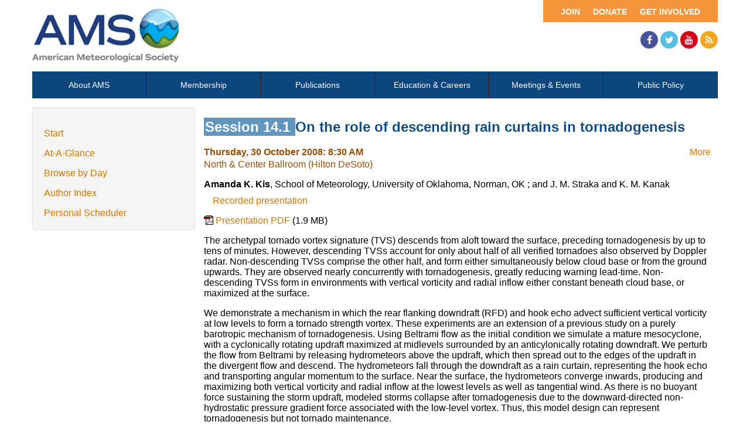

--- FILE ---
content_type: text/html; charset=utf-8
request_url: https://ams.confex.com/ams/24SLS/webprogram/Paper142115.html
body_size: 3845
content:
<html>

	<head>
		<meta http-equiv="X-UA-Compatible" content="IE=edge">
		<link rel="stylesheet" href="https://maxcdn.bootstrapcdn.com/font-awesome/4.4.0/css/font-awesome.min.css">
		 <meta name="citation_author_institution" content="School of Meteorology, University of Oklahoma">
<meta name="citation_language" content="English">
<meta name="citation_date" content="2008/10/30">
<meta name="citation_author" content="Kis, Amanda K.">
<meta name="citation_title" content="On the role of descending rain curtains in tornadogenesis">
<meta name="citation_publisher" content="AMS">
<meta name="citation_conference_title" content="24th Conference on Severe Local Storms (27–31 October 2008)"> 
<link href="stylesheets/webprogram.css" rel="stylesheet" type="text/css">


<script type="text/javascript" src="/static/js/jquery/1/jquery.min.js"></script>




 
		<link href="/style/ams/AMS.css" rel="stylesheet" type="text/css">
		<title>Abstract: On the role of descending rain curtains in tornadogenesis (24th Conference on Severe Local Storms (27–31 October 2008))</title>
		<meta name="keywords" content="24SLS_24sls, A. K. Kis, J. M. Straka, K. M. Kanak, xRecordingAvailable, xHandout">
		<meta name="citation_author_institution" content="School of Meteorology, University of Oklahoma">
<meta name="citation_language" content="English">
<meta name="citation_date" content="2008/10/30">
<meta name="citation_author" content="Kis, Amanda K.">
<meta name="citation_title" content="On the role of descending rain curtains in tornadogenesis">
<meta name="citation_publisher" content="AMS">
<meta name="citation_conference_title" content="24th Conference on Severe Local Storms (27–31 October 2008)">
		<script src="https://ajax.googleapis.com/ajax/libs/jquery/1.11.3/jquery.min.js"></script>
		<script type="text/javascript" src="/static/js/jquery/1/jquery.min.js"></script>

		<script type="text/javascript">
<!--//--><![CDATA[//><!--
$(function() {
	$("#steps h1.dateexpand").toggler();
	$("#steps").expandAll({
	  trigger: "h1.dateexpand",
	  ref: "h1.dateexpand",
	  showMethod: "slideDown",
	  hideMethod: "slideUp"
	});
});
$(function() {
	$("#steps h2.programexpand").toggler();
	$("#steps").expandAll({
	  trigger: "h2.programexpand",
	  ref: "h2.programexpand",
	  showMethod: "slideDown",
	  hideMethod: "slideUp"
	});
});
//--><!]]>
</script>
	</head>
	
	<body class="paper">
			


<div class="header wrapper">
	<header>

	
<div class="banner wrapper">
		<section class="container">
<div class="topLeft">
	<div class="logo">
		
			<a href="https://www.ametsoc.org/ams/"><img src="/img/ams/logo.png" alt="Visit Ams Website"/></a>
	</div>
</div>

<div class="topRight">
	<div class="topNav utility">
		<ul>			
			<li><a href="https://www.ametsoc.org/ams/index.cfm/get-involved/">Get Involved</a></li>
			<li><a href="https://www.ametsoc.org/ams/index.cfm/ams-giving-program/">Donate</a></li>
			<li><a href="https://www.ametsoc.org/ams/index.cfm/membership/join-ams/">Join</a></li>
		</ul>
	</div>
	<div class="clearfix"></div>
	<div class="social hidden-xs">
		<ul>
			<li><a class="fa fa-facebook" href="https://www.facebook.com/ametsoc" title="Facebook"><span>Facebook</span></a></li>
			<li><a class="fa fa-twitter" href="https://twitter.com/ametsoc" title="Twitter"><span>Twitter</span></a></li>
			<li><a class="fa fa-youtube" href="https://www.youtube.com/user/ametsoc" title="YouTube"><span>YouTube</span></a></li>
			<li><a class="fa fa-rss" href="https://www.ametsoc.org/ams/index.cfm/about-ams/news/ams-rss-feeds/" title="RSS"><span>RSS</span></a></li>
		</ul>
	</div>
</div>
</section>
	
</div>

	
		
<div class="nav wrapper">
	<nav class="clientNavigation">

			

	<ul>
		<li><a href="https://www.ametsoc.org/ams/index.cfm/about-ams/">About AMS</a></li>
		<li><a href="https://www.ametsoc.org/ams/index.cfm/membership/">Membership</a></li>
		<li><a href="https://www.ametsoc.org/ams/index.cfm/publications/">Publications</a></li>
		<li><a href="https://www.ametsoc.org/ams/index.cfm/education-careers/">Education &amp; Careers</a></li>
		<li><a href="https://www.ametsoc.org/ams/index.cfm/meetings-events/">Meetings &amp; Events</a></li>
		<li><a href="https://www.ametsoc.org/ams/index.cfm/policy/">Public Policy</a></li>
	</ul>

		
	</nav>
</div>		
	


	</header>
</div>



		<div class="page">


			<div class="container">
				<div class="leftAside">

						

<div class="navigation">
	<ul>
		<li><a href="start.html" >Start</a></li>

		<li><a href="ataglance.html">At-A-Glance</a></li>

		
			<li><a href="meeting.html" >Browse by Day</a></li>
		

		

		

		<li><a href="authora.html"
			>Author Index</a></li>
		

		

		 

		

		
		

		
		
			<!-- <li><a href="exhibitorindex.html" >Browse Exhibitors</a></li> -->
		
<li><a href="../schedule/index.cgi">Personal Scheduler</a></li>
	</ul>
</div>

				</div>

				<div class="rightAside">				
					<h2 class="subtitle">
	
	
	<span class="number">
				Session 14.1
			</span>
	
	
	On the role of descending rain curtains in tornadogenesis
</h2>

					

					<div class="content">
						
<div class="addthis">
			<div class="addthis_toolbox addthis_default_style">

			<a class="addthis_button_facebook"></a>
			<a class="addthis_button_twitter"></a>
			<a class="addthis_button_google"></a>
			<a href="http://addthis.com/bookmark.php?v=250&amp;username=ametsoc" class="addthis_button_compact">More</a>
			<span class="addthis_separator"></span>

			<script type="text/javascript" src="http://s7.addthis.com/js/250/addthis_widget.js#username=ametsoc"></script>
			</div>
			<script type="text/javascript">
			var addthis_config = {
			    data_track_clickback: TRUE
			}
			</script>
			
		</div>

	
	<div class="datetime">Thursday, 30 October 2008: 8:30 AM</div>
	<div class="location">North & Center Ballroom (Hilton DeSoto)</div>



	
	<div class="paperauthors">
	
		<b>Amanda K. Kis</b>, School of Meteorology, University of Oklahoma, Norman, OK	; and J. M. Straka and K. M. Kanak
	
</div>

	
	<div class="media">
		
			<span class='medialink'><a onclick="window.open(this.href,'presentation','toolbars=no,addressbar=no,height=300,width=400'); return false" href="https://ams.confex.com/ams/24SLS/recordingredirect.cgi/id/9880?entry_password=402162&uniqueid=Paper142115">Recorded presentation</a></span>
			
	
	</div>

	
<P>

	
<P>

	
	

		
			<span class="medialink mediafile media_Handout">
			<a target="Media" class="file file_pdf" href="/ams/pdfpapers/142115.pdf">
			Presentation PDF
			</a> (1.9 MB)
			</span>	

	
		
	
	


<P>

	
	


	<div class="abstract">
		The archetypal tornado vortex signature (TVS) descends from aloft toward the surface, preceding tornadogenesis by up to tens of minutes. However, descending TVSs account for only about half of all verified tornadoes also observed by Doppler radar. Non-descending TVSs comprise the other half, and form either simultaneously below cloud base or from the ground upwards. They are observed nearly concurrently with tornadogenesis, greatly reducing warning lead-time. Non-descending TVSs form in environments with vertical vorticity and radial inflow either constant beneath cloud base, or maximized at the surface. <p>We demonstrate a mechanism in which the rear flanking downdraft (RFD) and hook echo advect sufficient vertical vorticity at low levels to form a tornado strength vortex. These experiments are an extension of a previous study on a purely barotropic mechanism of tornadogenesis. Using Beltrami flow as the initial condition we simulate a mature mesocyclone, with a cyclonically rotating updraft maximized at midlevels surrounded by an anticylonically rotating downdraft. We perturb the flow from Beltrami by releasing hydrometeors above the updraft, which then spread out to the edges of the updraft in the divergent flow and descend. The hydrometeors fall through the downdraft as a rain curtain, representing the hook echo and transporting angular momentum to the surface. Near the surface, the hydrometeors converge inwards, producing and maximizing both vertical vorticity and radial inflow at the lowest levels as well as tangential wind. As there is no buoyant force sustaining the storm updraft, modeled storms collapse after tornadogenesis due to the downward-directed non-hydrostatic pressure gradient force associated with the low-level vortex. Thus, this model design can represent tornadogenesis but not tornado maintenance. <p>In a series of three-dimensional experiments, a circular plane of hydrometeors is released above the updraft. The maximum mixing ratio of the hydrometeors is varied between 1 g/kg to 9 g/kg in order to analyze the effect of varying precipitation amounts on low-level convergence of vertical vorticity and tornadogenesis. The results have implications for tornadogenesis in low precipitation (LP), classic (CL), and high precipitation (HP) supercells. <p>Many tornado simulations documented in the existing literature have been performed using axisymmetric models. We increase realism in a series of three-dimensional experiments with specified asymmetric rain curtains. In these experiments, the maximum mixing ratio of the hydrometeors is set to 5 g/kg, and the plane of hydrometeors released above the updraft is successively reduced by one-eighth slices. In axisymmetric simulations, horizontal vorticity cannot be tilted into the vertical. However, the asymmetric design of some of these experiments allows horizontal vorticity to be tilted vertically. The evolution of vertical vorticity in these experiments is analyzed in order to gain insight into the dynamics of tornadogenesis.<!--Abstract 142115 modified by 192.168.20.51 on 6-27-2008--></P></P></P>
	</div>


			
			
<div class="flag note"><img src="images/flag.png" align="middle" /> - Indicates paper has been withdrawn from meeting</div>
<div class="flag note"><img src="images/blue_ribbon.png" align="middle" /> - Indicates an Award Winner</div>
			
<div class="footer">	
	<div class="parents">
	See more of: <a href="Session22456.html">Numerical Modeling:  Tornadoes and Tornadogenesis</a><br>

	

	See more of: <a href="24SLS.html">24th Conference on Severe Local Storms</a>
</div>

	
	<div class="siblings">
	
		
			<i>Previous Abstract</i>
		

		|

		
			<a href="Paper141923.html">Next Abstract &gt;&gt;</a>
		
	
</div>


	

</div>


					</div>
				</div>
			</div>			
		</div>
		
<div class="footer wrapper">
	<footer>
	
	<div class="social hidden-xs">
	<p>Follow Us</p>
		<ul>
			<li><a class="fa fa-facebook" href="https://www.facebook.com/ametsoc" title="Facebook"><span>Facebook</span></a></li>
			<li><a class="fa fa-twitter" href="https://twitter.com/ametsoc" title="Twitter"><span>Twitter</span></a></li>
			<li><a class="fa fa-youtube" href="https://www.youtube.com/user/ametsoc" title="YouTube"><span>YouTube</span></a></li>
			<li><a class="fa fa-rss" href="https://www.ametsoc.org/ams/index.cfm/about-ams/news/ams-rss-feeds/" title="RSS"><span>RSS</span></a></li>
		</ul>
	</div>
<div class="clearfix"></div>

	</footer>
</div>

	</body>
</html>
	
